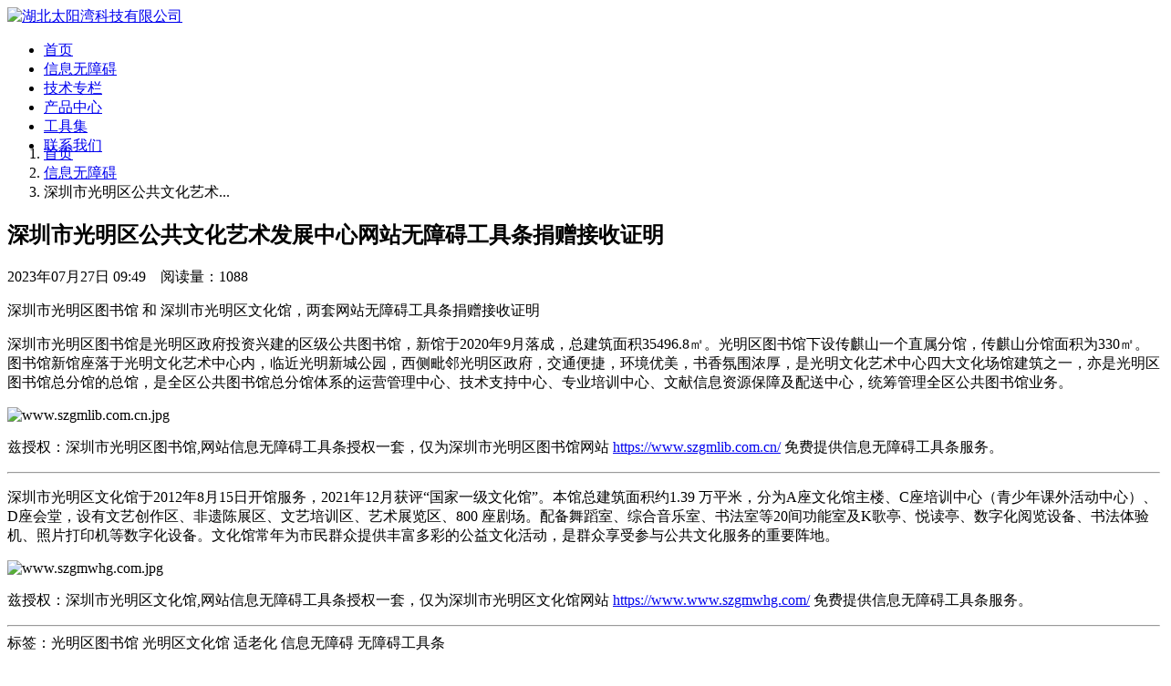

--- FILE ---
content_type: text/html; charset=utf-8
request_url: https://www.rrbay.com/wza/szgmwhg_com
body_size: 4253
content:
<!DOCTYPE html>
<html lang="zh-cn">
<head>
    <meta http-equiv="Content-Type" content="text/html; charset=utf-8"/>
    <meta http-equiv="X-UA-Compatible" content="IE=edge" />
    <meta name="viewport" content="width=device-width, initial-scale=1.0, maximum-scale=1.0, user-scalable=no" /> 
    <title>深圳市光明区公共文化艺术发展中心网站无障碍工具条捐赠接收证明 - 信息无障碍 - 湖北太阳湾科技有限公司</title>
     <!--页面SEO优化-->
    <meta name="og:keywords" content="光明区图书馆,光明区文化馆,适老化,信息无障碍,无障碍工具条,信息无障碍,无障碍工具条,适老化,长辈模式,无障碍阅读,适老化,长辈模式,无障碍通道,网站无障碍,无障碍标准,无障碍实施,无障碍改造,无障碍辅助浏览,网站无障碍检测" />
    <meta name="keywords" content="光明区图书馆,光明区文化馆,适老化,信息无障碍,无障碍工具条,信息无障碍,无障碍工具条,适老化,长辈模式,无障碍阅读,适老化,长辈模式,无障碍通道,网站无障碍,无障碍标准,无障碍实施,无障碍改造,无障碍辅助浏览,网站无障碍检测" />
    <meta property="og:title" content="深圳市光明区公共文化艺术发展中心网站无障碍工具条捐赠接收证明">
    <meta property="title" content="深圳市光明区公共文化艺术发展中心网站无障碍工具条捐赠接收证明">
    <meta name="og:description" content="深圳市光明区图书馆 和 深圳市光明区文化馆，两套网站无障碍工具条捐赠接收证明 - 湖北太阳湾科技有限公司" />
    <meta name="description" content="深圳市光明区图书馆 和 深圳市光明区文化馆，两套网站无障碍工具条捐赠接收证明 - 湖北太阳湾科技有限公司" />
    <meta name="og:author" content="深圳市光明区公共文化艺术发展中心网站无障碍工具条捐赠接收证明">
    <meta name="author" content="深圳市光明区公共文化艺术发展中心网站无障碍工具条捐赠接收证明">

    <meta property="og:type" content="website">
    <meta property="type" content="website">    
    <meta property="og:url" content="www.rrbay.com">
    <meta name="url" content="www.rrbay.com">
    <meta property="og:image" content="/themes/cmsrrbay/assets/images/logo_small.png">
    <meta name="image" content="/themes/cmsrrbay/assets/images/logo_small.png">
   
     <!-- 引入样式 -->
    <link rel="stylesheet" href="/themes/cmsrrbay/assets/css/animate.css" />
    <link rel="stylesheet" href="/themes/cmsrrbay/assets/css/flexslider.css" />
    <link rel="stylesheet" href="/themes/cmsrrbay/assets/css/font-awesome.min.css" />
    <link rel="stylesheet" href="/themes/cmsrrbay/assets/css/bootstrap.css" />
    <link rel="stylesheet" href="/themes/cmsrrbay/assets/css/style.css" />
    <link rel="stylesheet" href="/themes/cmsrrbay/assets/css/googlecode.min.css" />

    <script src="/themes/cmsrrbay/assets/js/modernizr-2.6.2.min.js"></script>
    <!--[if lt IE 9]>
    <script src="/themes/cmsrrbay/assets/js/html5shiv.min.js"></script>
    <script src="/themes/cmsrrbay/assets/js/respond.min.js"></script>
    <![endif]-->
    <script>
var _hmt = _hmt || [];
(function() {
  var hm = document.createElement("script");
  hm.src = "https://hm.baidu.com/hm.js?fd3a84014973ed72f0420bb5bdc82a37";
  var s = document.getElementsByTagName("script")[0]; 
  s.parentNode.insertBefore(hm, s);
})();
</script>
</head>
<body>
<div class="loader"></div>
<div class="page">
    <!-- 导航区landmark -->
    <section class="navigation">
        <div class="container">
            <nav role="navigation">
                <a class="brand pull-left" href="/" title="湖北太阳湾科技有限公司"><img src="/themes/cmsrrbay/assets/images/logo.png" srcset="/themes/cmsrrbay/assets/images/logo@2x.png 2x" alt="湖北太阳湾科技有限公司"></a>
                <ul class="menu pull-right">
                            <li class=""><a href="/" title="首页" >首页</a></li>
                            <li class="active"><a href="/wza" title="信息无障碍" >信息无障碍</a></li>
                            <li class=""><a href="/spec" title="技术专栏" >技术专栏</a></li>
                            <li class=""><a href="/chanpin" title="产品中心" >产品中心</a></li>
                            <li class=""><a href="/tools" title="工具集" >工具集</a></li>
                            <li class=""><a href="/contact" title="联系我们" >联系我们</a></li>
                </ul>
            </nav>
        </div>
    </section>
    <!-- content -->
    <section class="header-hero header-hero-short" style="background-image: url(/themes/cmsrrbay/assets/images/cover.jpg);margin-top: -28px;" data-next="yes">
    <div class="header-overlay"></div>
</section>
<section class="section-wrap low-top-padding">
    <div class="container rrbay_content">
        <div class="row">
            <div class="col-md-9">
                <ol class="breadcrumb animate-box">
                    <li><a href="/">首页</a></li>
                    <li><a href="/wza">信息无障碍</a></li>
                    <li class="active">深圳市光明区公共文化艺术...</li>
                </ol>
                <div class="page-header text-center animate-box">
                    <h1>深圳市光明区公共文化艺术发展中心网站无障碍工具条捐赠接收证明</h1>
                    <p class="text-muted">2023年07月27日 09:49　阅读量：1088</p>
                </div>
                    <div class="well text-muted animate-box">深圳市光明区图书馆 和 深圳市光明区文化馆，两套网站无障碍工具条捐赠接收证明</div>
                <div class="content animate-box">
                    <p>深圳市光明区图书馆是光明区政府投资兴建的区级公共图书馆，新馆于2020年9月落成，总建筑面积35496.8㎡。光明区图书馆下设传麒山一个直属分馆，传麒山分馆面积为330㎡。图书馆新馆座落于光明文化艺术中心内，临近光明新城公园，西侧毗邻光明区政府，交通便捷，环境优美，书香氛围浓厚，是光明文化艺术中心四大文化场馆建筑之一，亦是光明区图书馆总分馆的总馆，是全区公共图书馆总分馆体系的运营管理中心、技术支持中心、专业培训中心、文献信息资源保障及配送中心，统筹管理全区公共图书馆业务。</p>
<p><img src="/media/202307/64c1cc484e5ac40b4415842e/www.szgmlib.com.cn.jpg" alt="www.szgmlib.com.cn.jpg" title="www.szgmlib.com.cn.jpg"></p>
<p>兹授权：深圳市光明区图书馆,网站信息无障碍工具条授权一套，仅为深圳市光明区图书馆网站
<a href="https://www.szgmlib.com.cn/" rel="nofollow" >https://www.szgmlib.com.cn/</a> 免费提供信息无障碍工具条服务。</p>
<hr class="animate-box fadeInUp animated">

<p>深圳市光明区文化馆于2012年8月15日开馆服务，2021年12月获评“国家一级文化馆”。本馆总建筑面积约1.39 万平米，分为A座文化馆主楼、C座培训中心（青少年课外活动中心）、D座会堂，设有文艺创作区、非遗陈展区、文艺培训区、艺术展览区、800 座剧场。配备舞蹈室、综合音乐室、书法室等20间功能室及K歌亭、悦读亭、数字化阅览设备、书法体验机、照片打印机等数字化设备。文化馆常年为市民群众提供丰富多彩的公益文化活动，是群众享受参与公共文化服务的重要阵地。</p>
<p><img src="/media/202307/64c1cc4c4e5ac40b4415842f/www.szgmwhg.com.jpg" alt="www.szgmwhg.com.jpg" title="www.szgmwhg.com.jpg"></p>
<p>兹授权：深圳市光明区文化馆,网站信息无障碍工具条授权一套，仅为深圳市光明区文化馆网站
<a href="https://www.szgmwhg.com/" rel="nofollow" >https://www.www.szgmwhg.com/</a> 免费提供信息无障碍工具条服务。</p>

                </div>
                    <hr class="animate-box">
                    <div class="animate-box">
                        标签：<span>光明区图书馆</span> <span>光明区文化馆</span> <span>适老化</span> <span>信息无障碍</span> <span>无障碍工具条</span> 
                    </div>
            </div>
            <div class="col-md-3 hidden-xs hidden-sm animate-box fadeInUp animated">
                <h3>热门</h3>
                <hr>
                <div class="list-group list-group-less">
                        <a href="/wza/tai-yang-wan-xin-xi-wu-zhang-ai-qu-yu-dai-li" class="list-group-item text-overflow">无障碍工具条授权和区域代理</a>
                        <a href="/wza/wzatool_v3-2" class="list-group-item text-overflow">无障碍工具条本地化安装部署</a>
                        <a href="/wza/wza_elder_tool" class="list-group-item text-overflow">网站信息无障碍适老化工具</a>
                        <a href="/wza/wza_tool_qa" class="list-group-item text-overflow">无障碍工具条相关问题解答和反馈</a>
                        <a href="/wza/wza-service" class="list-group-item text-overflow">网站信息无障碍改造实施过程提供的服务</a>
                        <a href="/wza/fe-base-web-accessible-design" class="list-group-item text-overflow">FE.BASE-WEB组件包容性设计手册</a>
                        <a href="/wza/wang-zhan-xin-xi-wu-zhang-ai-gong-ju-tiao-an-zhuang-bu-shu" class="list-group-item text-overflow">网站信息无障碍工具条安装部署</a>
                        <a href="/wza/wang-zhan-xin-xi-wu-zhang-ai-xiang-guan" class="list-group-item text-overflow">网站信息无障碍相关</a>
                        <a href="/wza/wzatool-xss" class="list-group-item text-overflow">检测到目标URL存在基于DOM的跨站脚本漏洞</a>
                        <a href="/wza/wza-tools-install" class="list-group-item text-overflow">无障碍工具条移动版正式上线</a>
                        <a href="/wza/license" class="list-group-item text-overflow">太阳湾信息无障碍工具条授权许可协议</a>
                        <a href="/wza/wang-zhan-xin-xi-wu-zhang-ai-fu-wu-dui-xiang" class="list-group-item text-overflow">网站信息无障碍服务对象</a>
                        <a href="/wza/wu-zhang-ai-wang-ye-she-ji-ji-shu-shou-ce" class="list-group-item text-overflow">无障碍网页设计技术手册</a>
                        <a href="/wza/cl_yushui_gov_cn" class="list-group-item text-overflow">新余市渝水区残疾人联合会捐赠接收证明</a>
                        <a href="/wza/wza-domain-authapi" class="list-group-item text-overflow">信息无障碍工具条域名授权接口说明</a>
                </div>
            </div>
        </div>
    </div>
</section>
    <!-- ./content -->    
    <!-- footer -->   
    <footer class="site-footer">
        <div class="container">
            <div class="row row-bottom-padded-md">
                <div class="col-md-3 col-sm-3 col-xs-12 animate-box">
                    <div class="site-footer-widget">
                        <h3>无障碍技术</h3>
                        <ul class="links">
                            <li><a title="无障碍网站工具条演示" href="http://www.qqqao.com/" rel="nofollow" target="_blank">无障碍网站</a></li>
                            <li><a title="无障碍工具条,工具条安装部署,网站无障碍检测,差距分析,改造方案" href="/wza/wza-service">无障碍服务</a></li>
                            <li><a title="信息无障碍工具条gitee代码" href="https://gitee.com/tywAmblyopia/ToolsUI" rel="nofollow" target="_blank" >工具条源码</a></li>
                        </ul>
                    </div>
                </div>
                <div class="col-md-3 col-sm-3 col-xs-12 animate-box">
                    <div class="site-footer-widget">
                        <h3>微信域名检测</h3>
                        <ul class="links">
                            <li><a title="微信域名检测接口文档" href="http://h5.wxcheckurl.com/doc.html" rel="nofollow"  target="_blank">接口技术文档</a></li>
                            <li><a title="微信域名检测收费标准" href="http://h5.wxcheckurl.com/price.html" rel="nofollow" target="_blank">接口服务套餐</a></li>
                            <li><a title="微信域名检测faq" href="https://support.qq.com/product/507290" rel="nofollow" target="_blank">检测接口问答</a></li>

                        </ul>
                    </div>
                </div>
                <div class="col-md-3 col-sm-3 col-xs-12 animate-box">
                    <div class="site-footer-widget">
                        <h3>其它</h3>
                        <ul class="links">
                            <li><a title="微信域名检测github" href="https://github.com/gemgin/WeChatTools" rel="nofollow" target="_blank">检测接口源码</a></li>
                            <li><a title="无障碍工具条相关问题解答和反馈" href="https://support.qq.com/products/385831/"  rel="nofollow"  target="_blank">问题反馈</a></li>
                            <li><a title="产品在线咨询" href="//wpa.qq.com/msgrd?v=3&uin=308463776&site=qq&menu=yes"  rel="nofollow" target="_blank" >在线咨询</a></li>
                        </ul>
                    </div>
                </div>
                <div class="col-md-3 col-sm-3 col-xs-12 animate-box" >
                    <img width="120" src="/media/wx_rrbay.jpg" rel="nofollow" alt="太阳湾科技公众号二维码">
                    <p style="position:relative;top:10px;left:12px;">扫码关注公众号</p>
                </div>
            </div>
        </div>
        <div class="copyright">
            <div class="container">
                <div class="row">
                    <div class="col-md-12">
                        <p class="copyright-left"><small>Copyright &copy;<script type="text/javascript">var date = new Date; document.write(unescape(date.getFullYear()));</script> 太阳湾科技 <a href="http://beian.miit.gov.cn" rel="nofollow" target="_blank">鄂ICP备18001550号-1</a>  <a href="https://www.beian.gov.cn/portal/index.do" rel="nofollow" target="_blank">鄂公网安备42112702000125号</a></small></p>
                        <p class="copyright-right"><small class="copyright-right">Powered by NoderCMS</small></p>
                    </div>
                </div>
            </div>
        </div>
    </footer>
    <!-- ./footer -->
</div>
 <!-- 引入js -->
<script src="/themes/cmsrrbay/assets/js/jquery.min.js"></script>
<script src="/themes/cmsrrbay/assets/js/jquery.easing.1.3.js"></script>
<script src="/themes/cmsrrbay/assets/js/bootstrap.min.js"></script>
<script src="/themes/cmsrrbay/assets/js/jquery.waypoints.min.js"></script>
<script src="/themes/cmsrrbay/assets/js/jquery.flexslider-min.js"></script>
<script src="/themes/cmsrrbay/assets/js/main.js"></script>

</body>
</html>